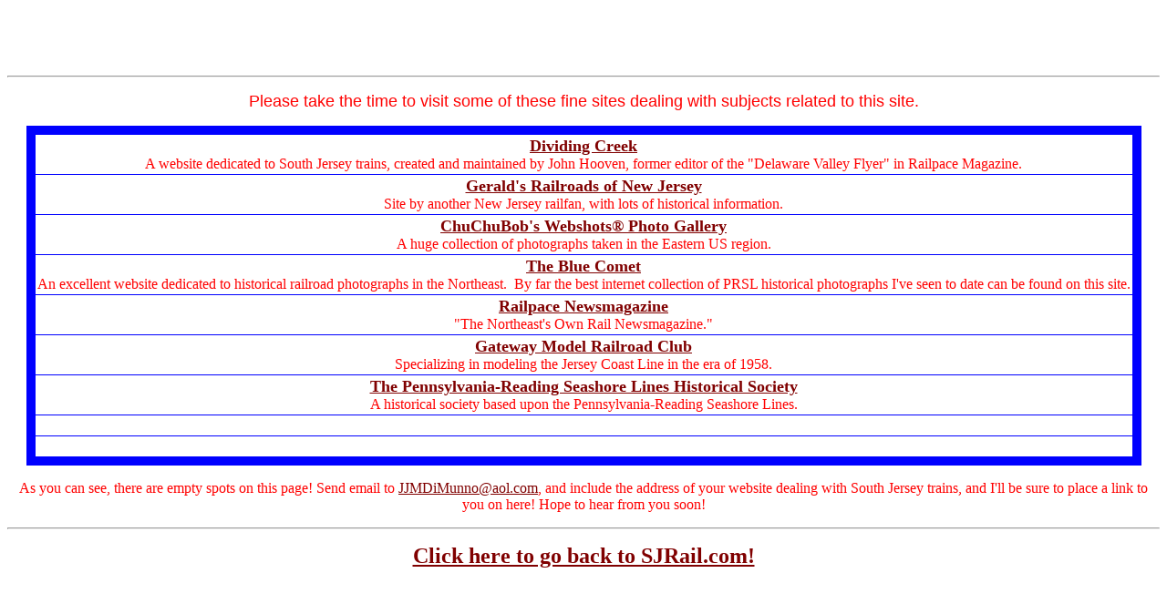

--- FILE ---
content_type: text/html
request_url: http://sjrail.com/links/links.html
body_size: 1811
content:
<html>

<head>
<meta http-equiv="Content-Type"
content="text/html; charset=iso-8859-1">
<title>Favorite Links</title>
<style fprolloverstyle>A:hover {color: red; font-weight: bold}
</style>
</head>

<body>

<p align="center"><object id="Links"
classid="clsid:D27CDB6E-AE6D-11cf-96B8-444553540000"
codebase="http://active.macromedia.com/flash4/cabs/swflash.cab#version=4,0,0,0"
align="baseline" border="0" width="750" height="59">
	<param
name="movie" value="http://www.sjrail.com/links/links.swf"><param name="quality"
value="high"><param name="bgcolor" value="#FFFFFF"><embed src="http://members.aol.com/SJRailCOM/links/links.swf" align="baseline" border="0" width="750" height="59" name="links" quality="high" bgcolor="#FFFFFF" type="application/x-shockwave-flash" pluginspage="http://www.macromedia.com/shockwave/download/index.cgi?P1_Prod_Version=ShockwaveFlash"></object></p>
</p>

<hr>

<p align="center"><font color="#FF0000" size="4" face="Arial">Please
take the time to visit some of these fine sites dealing with
subjects related to this site.</font></p>
<div align="center"><center>

<table border="10" cellpadding="2" bordercolor="#0000FF"
bordercolordark="#800000" bordercolorlight="#800000" style="border-collapse: collapse" cellspacing="0">
    <tr>
        <td><p align="center"><strong><a
        href="http://home.att.net/~dividing_creek/">
        <font
        color="#800000" size="4"><u>Dividing Creek</u></font></a><br>
        </strong><font color="#FF0000">A website
        dedicated to South Jersey trains, created and maintained
        by John Hooven, former editor of the &quot;Delaware Valley
        Flyer&quot; in Railpace Magazine.</font></p>
        </td>
    </tr>
    <tr>
        <td align="center"><p align="center"><a
        href="http://www.geocities.com/transit383/">
        <font
        color="#800000" size="4"><strong>Gerald's Railroads of
        New Jersey</strong></font></a><br>
        <font color="#FF0000" size="3">Site by
        another New Jersey railfan, with lots of historical
        information.</font></p>
        </td>
    </tr>
    <tr>
        <td align="center"><b><font size="4" color="#800000">
        <a href="http://community.webshots.com/user/chuchubob">
        <font color="#800000">ChuChuBob's Webshots® Photo Gallery</font></a><br>
        </font></b><font color="#FF0000">A huge collection of photographs taken 
        in the Eastern US region.</font></td>
    </tr>
    <tr>
        <td align="center"><font size="4" color="#800000">
        <b>
        <a href="http://www.thebluecomet.com">
        <font color="#800000">The Blue Comet</font></a></b></font><br>
        <font color="#FF0000">An excellent website dedicated to historical 
        railroad photographs in the Northeast.&nbsp; By far the best internet 
        collection of PRSL historical photographs I've seen to date can be found 
        on this site.</font></td>
    </tr>
    <tr>
        <td align="center"><font size="4" color="#800000">
        <b>
        <a href="http://www.railpace.com">
        <font color="#800000">Railpace Newsmagazine</font></a></b></font><br>
        <font color="#FF0000">&quot;The Northeast's Own Rail Newsmagazine.&quot;</font></td>
    </tr>
    <tr>
        <td align="center"><font size="4" color="#800000">
        <b>
        <a href="http://www.gatewaymodelrr.org">
        <font color="#800000">Gateway Model Railroad Club</font></a></b></font><br>
        <font color="#FF0000">Specializing in modeling the Jersey Coast Line in 
        the era of 1958.</font></td>
    </tr>
    <tr>
        <td align="center"><font size="4" color="#800000">
        <b>
        <a href="http://www.prslhs.com/"><font color="#800000">The 
		Pennsylvania-Reading Seashore Lines Historical Society</font></a></b></font><br>
        <font color="#FF0000">A historical society based upon the 
		Pennsylvania-Reading Seashore Lines.</font></td>
    </tr>
    <tr>
        <td align="center">&nbsp;</td>
    </tr>
    <tr>
        <td align="center">&nbsp;</td>
    </tr>
</table>
</center></div>

<p align="center"><font color="#FF0000">As you can see, there are
empty spots on this page! Send email to </font><a
href="mailto:JJMDiMunno@aol.com"><font color="#800000">JJMDiMunno@aol.com</font></a><font
color="#FF0000">, and include the address of your website dealing
with  South Jersey trains, and
I'll be sure to place a link to you on here! Hope to hear from
you soon!</font></p>

<hr>

<p align="center"><a href="http://www.SJRail.com">
<font
color="#800000" size="5"><strong>Click here to go back to
SJRail.com!</strong></font></a></p>
</body>
</html>